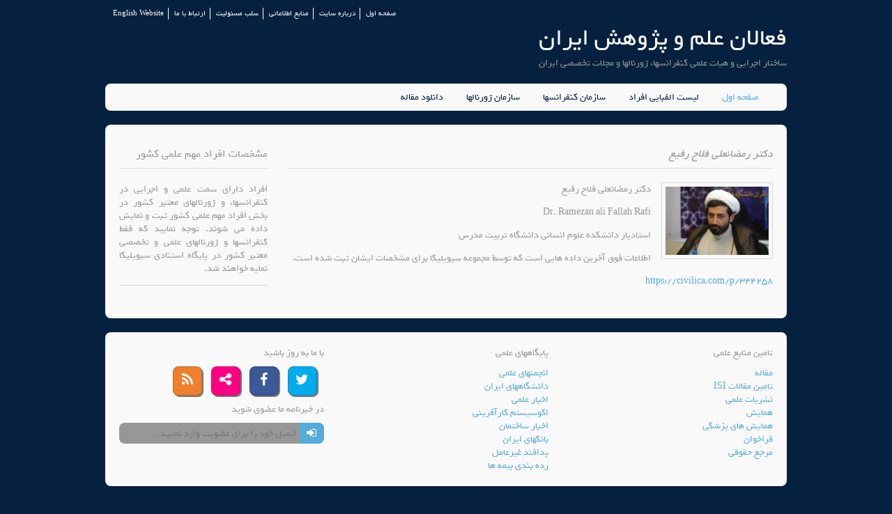

--- FILE ---
content_type: text/html; charset=UTF-8
request_url: https://www.sakhtar.com/Person-344258.html
body_size: 2892
content:
<!DOCTYPE html>
<html lang="fa" dir="rtl">
<head>
<title> رزومه علمی و سابقه اجرایی  دکتر رمضانعلی فلاح رفیع</title>
<meta charset="utf-8">
<meta name="viewport" content="width=device-width, initial-scale=1.0, maximum-scale=1.0, user-scalable=no">
<link href="static/styles/layout.css" rel="stylesheet" type="text/css" media="all">
<META NAME="author" content="CIVILICA"/>
<META NAME="keywords" content="رزومه علمی و سابقه اجرایی,  دکتر رمضانعلی فلاح رفیع , برگزاری کنفرانس , دبیرخانه , همایش , ژورنال , مجله , نشریه"/>
<META NAME="description" content="بانک اطلاعاتی فعالان برگزاری کنفرانسها، همایشها و گردهمایی های ایران به همراه اطلاعات دبیرخانه های ژورنالها و مجلات تخصصی ایران رزومه علمی و سابقه اجرایی  دکتر رمضانعلی فلاح رفیع استادیار دانشکده علوم انسانی دانشگاه تربیت مدرس"/>
<META NAME="robots" content="index, follow"/>
<META NAME="revisit-after" content="30 DAYS"/>
<META NAME="rating" content="general"/>
<link rel='canonical' href="https://www.sakhtar.com/Person-344258.html">
<meta property="og:url" content="https://www.sakhtar.com/Person-344258.html">
<meta property="og:title" content="رزومه علمی و سابقه اجرایی,  دکتر رمضانعلی فلاح رفیع , برگزاری کنفرانس , دبیرخانه , همایش , ژورنال , مجله , نشریه">
				<meta property="og:type" content="profile">
				<meta property="og:locale" content="fa-IR">
				<meta property="profile:first_name" content="رمضانعلی">
				<meta property="profile:last_name" content="فلاح رفیع">
				<meta property="profile:gender" content="">
				<meta property="og:site_name" content="CIVILICA"><link rel="shortcut icon" HREF="favicon.ico" TYPE="image/x-icon"/>



</head>

  		<!--header -->
<div class="wrapper row0">
  <div id="topbar" class="clear"> 
    <nav>
      <ul>
        <li><a href="/">صفحه اول</a></li>
        <li><a href="aboutus.html">درباره سایت</a></li>
        <li><a href="resources.html">منابع اطلاعاتی</a></li>
        <li><a href="disclaimer.html">سلب مسئولیت</a></li>
        <li><a href="contactus.html">ارتباط با ما</a></li>
        <li><a href="//en.sakhtar.com">English Website</a></li>
      </ul>
    </nav>
  </div>
</div>
<div class="wrapper row1">
  <header id="header" class="clear"> 
    <div id="logo" class="fl_right">
      <h1><a href="/">فعالان علم و پژوهش ایران</a></h1>
      <p>ساختار اجرایی و هیات علمی کنفرانسها، ژورنالها و مجلات تخصصی ایران</p>
    </div>
    <!-- <div class="fl_left">
      <form class="clear" method="post" action="#">
        <fieldset>
          <legend>جستجو</legend>
          <input type="text" value="" placeholder="جستجوی افراد">
          <button class="fa fa-search" type="submit" title="Search"><em>جستجوی افراد</em></button>
        </fieldset>
      </form>
    </div> -->
  </header>
</div>
<div class="wrapper row2">
  <div class="rounded">
    <nav id="mainav" class="clear"> 
      <ul class="clear">
        <li class="active"><a href="/">صفحه اول</a></li>
        <li><a href="alphabet.html">لیست الفبایی افراد</a></li>
		<li><a href="ConferenceOrganization.html">سازمان کنفرانسها</a></li>
		<li><a href="JournalOrganization.html">سازمان ژورنالها</a></li>
		<li><a href="//civilica.com">دانلود مقاله</a></li>
		<li></li>
		</ul>
    </nav>
  </div>
</div>
	<div class="wrapper row3">
	  <div class="rounded">
		<main class="container clear"> 
			<!-- main body --> 
			<div class="group">
				<div id="content" class="three_quarter first"> 
					<div itemscope itemtype="http://schema.org/Person">	
						<h2><em> دکتر <span itemprop="name">رمضانعلی فلاح رفیع</span></em></h2>
						<img itemprop='image' class='imgr borderedbox' src='/media/r/344258.webp' style='width:160px' title='دکتر رمضانعلی فلاح رفیع استادیار دانشکده علوم انسانی دانشگاه تربیت مدرس' alt='دکتر رمضانعلی فلاح رفیع استادیار دانشکده علوم انسانی دانشگاه تربیت مدرس' >						<p> دکتر رمضانعلی فلاح رفیع</p>
						<p>Dr. Ramezan ali Fallah Rafi</p>
						<p itemprop="jobTitle">استادیار دانشکده علوم انسانی دانشگاه تربیت مدرس</p>
						<p>اطلاعات فوق آخرین داده هایی است که توسط مجموعه سیویلیکا برای مشخصات ایشان ثبت شده است.</p>
						<p><a href="https://civilica.com/p/344258/" itemprop="url">https://civilica.com/p/344258</a></p>
					</div>
					<div class="clear"></div>
					
<ins data-revive-zoneid="35" data-revive-id="5f39b7aa9b841b58ffd27ef45a5de3db"></ins>
<script async src="//daneshin.ir/www/delivery/asyncjs.php"></script>				
					
					
												
									   
						   
				</div>
				
				<div class="sidebar one_quarter"> 
					<h6>مشخصات افراد مهم علمی کشور</h6>
					<p class="justify">افراد دارای سمت علمی و اجرایی در کنفرانسها، و ژورنالهای معتبر کشور در بخش افراد مهم علمی کشور ثبت و نمایش داده می شوند. توجه نمایید که فقط کنفرانسها و ژورنالهای علمی و تخصصی معتبر کشور در پایگاه استنادی سیویلیکا نمایه خواهند شد.</p>
					<hr>
					<p class="center">					
<ins data-revive-zoneid="36" data-revive-id="5f39b7aa9b841b58ffd27ef45a5de3db"></ins>
<script async src="//daneshin.ir/www/delivery/asyncjs.php"></script>
					</p>
				<div class="clear"></div>
				</div>
			</div>
	 
		</main>
	  </div>
	</div>	
				
	

<div class="wrapper row4">
  <div class="rounded">
    <footer id="footer" class="clear"> 
      <div class="one_third first">
        
		<p class="nospace btmspace-10">تامین منابع علمی</p>
		  <ul class="nospace">
            <li><a href="https://civilica.com" title="جستجوی مقاله">مقاله</a></li>
            <li><a href="https://civilica.com/search/paper/">تامین مقالات ISI</a></li>
            <li><a href="https://JREF.ir">نشریات علمی</a></li>
			<li><a href="https://www.symposia.ir">همایش</a></li>
            <li><a href="https://www.medicalref.ir">همایش های پزشکی</a></li>
            <li><a href="https://www.callforpapers.ir/">فراخوان</a></li>
            <li><a href="https://www.solh.ir/lawyer-search" title="جستجوی آنلاین وکیل">مرجع حقوقی</a></li>
          </ul>		
		
      </div>
      <div class="one_third">

		<p class="nospace btmspace-10">پایگاههای علمی</p>
		  <ul class="nospace">
            <li><a href="https://www.saref.ir">انجمنهای علمی</a></li>
            <li><a href="https://www.uniref.ir" title="رتبه بندی دانشگاههای ایران">دانشگاههای ایران</a></li>
			<li><a href="https://akhbarelmi.ir">اخبار علمی</a></li>
			<li><a href="http://www.ecosystem.ir">اکوسیستم کارآفرینی</a></li>
			<li><a href="https://www.bananews.ir">اخبار ساختمان</a></li>
			<li><a href="https://IBRank.ir">بانکهای ایران</a></li>
			<li><a href="https://CivilDefense.ir">پدافند غیرعامل</a></li>
			<li><a href="https://IIRank.ir">رده بندی بیمه ها</a></li>
          </ul>		  
	  
      </div>
      <div class="one_third">
        <p class="nospace btmspace-10">با ما به روز باشید</p>
        <ul class="faico clear">
          <li><a class="faicon-twitter" href="https://twitter.com/CIVILICA"><i class="fa fa-twitter"></i></a></li>
          <!--<li><a class="faicon-linkedin" href="#"><i class="fa fa-linkedin"></i></a></li>-->
          <li><a class="faicon-facebook" href="https://www.facebook.com/Civilica.official"><i class="fa fa-facebook"></i></a></li>
          <li><a class="faicon-flickr" href="https://telegram.me/civilicacom"><i class="fa fa-share-alt"></i></a></li>
          <li><a class="faicon-rss" href="//www.civilica.com/rss.xml"><i class="fa fa-rss"></i></a></li>
        </ul>
        <form class="clear" action="https://groups.google.com/group/callforpapers/boxsubscribe">
          <fieldset>
            <legend>در خبرنامه ما عضوی شوید</legend>
			<input type="text" name="email" value="" placeholder="ایمیل خود را برای عضویت وارد نمایید&hellip;">
            <button class="fa fa-sign-in" type="submit" title="عضویت در خبرنامه"><em>عضویت در خبرنامه</em></button>
          </fieldset>
        </form>
      </div>
     </footer>
  </div>
</div>

<div class="wrapper row5">
  <div id="copyright" class="clear"> 
    <p class="fl_left">کلیه حقوق برای پایگاه فعالان علم و پژوهش ایران محفوظ است<a href="http://www.sakhtar.com">sakhtar.com</a></p> 
  </div>
</div>

<!-- JAVASCRIPTS -->
		<script src="static/scripts/jquery.min.js"></script> 
		<script src="static/scripts/jquery.fitvids.min.js"></script> 
		<script src="static/scripts/jquery.mobilemenu.js"></script> 
		<script src="static/scripts/tabslet/jquery.tabslet.min.js"></script>
		
</body>
</html>